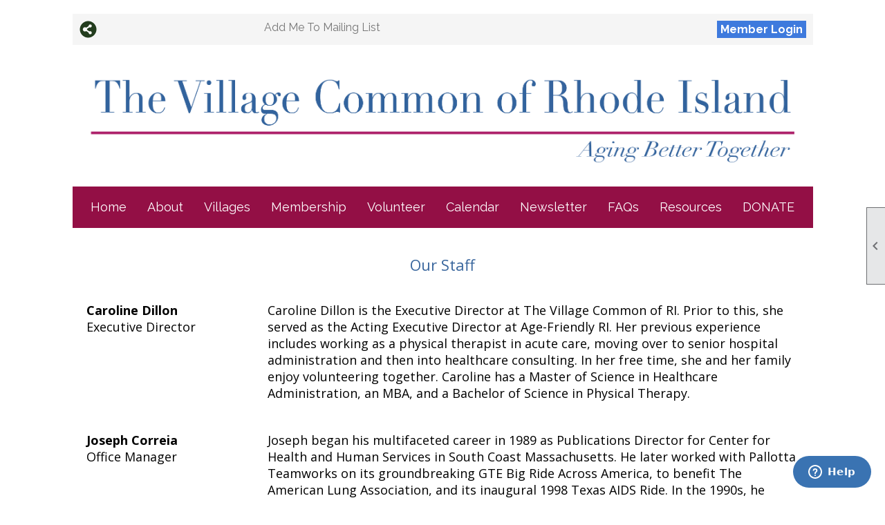

--- FILE ---
content_type: text/html; charset=utf-8
request_url: https://www.providencevillageri.org/content.aspx?page_id=22&club_id=908317&module_id=332367
body_size: 27042
content:
<!DOCTYPE html>


<html lang="en">
	<head id="page_head">   
		<title id="page_title">Our Staff and Board page - The Village Common of RI</title>
		
		
		
				<script>
					(function(i,s,o,g,r,a,m){i['GoogleAnalyticsObject']=r;i[r]=i[r]||function(){
					(i[r].q=i[r].q||[]).push(arguments)},i[r].l=1*new Date();a=s.createElement(o),
					m=s.getElementsByTagName(o)[0];a.async=1;a.src=g;m.parentNode.insertBefore(a,m)
					})(window,document,'script','https://www.google-analytics.com/analytics.js','ga');
					ga('create', 'UA-93752939-1', 'auto', { 'allowLinker': true });
					ga('require', 'linker');
					ga('set', 'dimension1', 'Our People');
					ga('set', 'dimension2', 'Custom Page');
					ga('set', 'dimension3', 'Our People');
					ga('send', 'pageview');
				</script>
			

		
			<script>
				var True = true;
				var False = false;
				var pageId = "22";
				var enableChangeWarning = False;
				var localChangesPending = False;
				var otherChangesPending = false;
				var userLoggedIn = False;
				var memberNumber = '';
				var memberId = '';
				var previewMode = False;
				var isMobileDevice = False;
				var isMobileDisplay = False;
				var isPostBack = False;
				var submitButtonName = "";
				var cancelButtonName = "";
				var focusControlId = '';
				var isApp = False;
				var app_platform = ""; 
				var hidePageTools = false;
				var isPopup = false;
				var isIE7 = false;
				var isIE8 = false;
				var renewLink = '';
				var paymentLink = '';
				var clubPrefix = "/";
				var pageToolsReferenceSelector = null;
				var isBotSession = True;
				function doCancel() {	}
			</script>  

			
			<link type="text/css" href="/css/smoothness/jquery-ui.min.css?v=20221017" rel="Stylesheet" />	
			<link rel="stylesheet" type="text/css" href="/css/common_ui.css?v=20251209" />
			<link rel="stylesheet" type="text/css" href="/css/widget.css?v=20250731" />
			<link rel="stylesheet" media="print" type="text/css" href="/css/printable.css?v=20221027" />
			
			<script src="/script/jquery.js?v=20221004"></script>

			<link rel='stylesheet' type='text/css' href='/clubs/908317/css/fonts.css?v=17' />
<link rel='stylesheet' type='text/css' href='/css/layout/99/layout.css?v=3' />
<link rel='stylesheet' type='text/css' href='/css/design/24/design.css?v=1' />
<link rel='stylesheet' type='text/css' href='/css/color/23/color.css?v=120523' />
<link rel='stylesheet' type='text/css' href='/clubs/908317/css/generated.css' />
<link rel='stylesheet' type='text/css' href='/clubs/908317/css/club.css?v=211' />
<link rel='stylesheet' type='text/css' href='/clubs/908317/css/custom.css?v=211' />
	
			<link rel="shortcut icon" href="favicon.ico?v=908317_1930633336" type="image/x-icon" /> 
			<meta id="google_meta_tag" name="Google-site-verification" content="JL8LpQcsumJTLCMwMd0OaFXDK2s_kyn11jJ2kykTvK0"></meta>
			<meta name="referrer" content="always" /> 
			<meta name="viewport" content="width=device-width, initial-scale=1" />
		

		
		
		

	</head>

	<body onhelp="return false;">
		<form method="post" action="./content.aspx?page_id=22&amp;club_id=908317&amp;module_id=332367" id="form">
<div class="aspNetHidden">
<input type="hidden" name="style_sheet_manager_TSSM" id="style_sheet_manager_TSSM" value="" />
<input type="hidden" name="script_manager_TSM" id="script_manager_TSM" value="" />
<input type="hidden" name="__EVENTTARGET" id="__EVENTTARGET" value="" />
<input type="hidden" name="__EVENTARGUMENT" id="__EVENTARGUMENT" value="" />
<input type="hidden" name="__VIEWSTATE" id="__VIEWSTATE" value="0XYrjpicDE6yYxggQXYsHcoLuXcYTlwyLGFeqZtBaGnAlw4Jb0fM8sn4RSUm/ePt1DbG2gWqLvjAHgGCbmPl5k1fslY=" />
</div>

<script type="text/javascript">
//<![CDATA[
var theForm = document.forms['form'];
if (!theForm) {
    theForm = document.form;
}
function __doPostBack(eventTarget, eventArgument) {
    if (!theForm.onsubmit || (theForm.onsubmit() != false)) {
        theForm.__EVENTTARGET.value = eventTarget;
        theForm.__EVENTARGUMENT.value = eventArgument;
        theForm.submit();
    }
}
//]]>
</script>


<script src="/WebResource.axd?d=pynGkmcFUV13He1Qd6_TZD_D2KgvBt7G12Vw1g4A0HNv5Br7URGTkjksE-TYATFOTvNuxQ2&amp;t=638343903423008439" type="text/javascript"></script>


<script src="/Telerik.Web.UI.WebResource.axd?_TSM_HiddenField_=script_manager_TSM&amp;compress=1&amp;_TSM_CombinedScripts_=%3b%3bSystem.Web.Extensions%2c+Version%3d4.0.0.0%2c+Culture%3dneutral%2c+PublicKeyToken%3d31bf3856ad364e35%3aen-US%3ae441b334-44bb-41f8-b8ef-43fec6e58811%3aea597d4b%3ab25378d2%3bTelerik.Web.UI%3aen-US%3a8b7d6a7a-6133-413b-b622-bbc1f3ee15e4%3a16e4e7cd%3a365331c3%3a24ee1bba" type="text/javascript"></script>
<div class="aspNetHidden">

	<input type="hidden" name="__VIEWSTATEGENERATOR" id="__VIEWSTATEGENERATOR" value="65E7F3AF" />
</div>

			<a href="#page_content" id="skip_nav" tabindex="1">Skip to main content</a>
			<a name="top"></a>
			
			
			
			
			

			

			
			

			
			
			<script type="text/javascript">
//<![CDATA[
Sys.WebForms.PageRequestManager._initialize('script_manager', 'form', [], [], [], 90, '');
//]]>
</script>

			<script>
				$telerik.$.ajaxPrefilter(function (s) { if (s.crossDomain) { s.contents.script = false; } });
			</script>

			<input name="changes_pending" type="hidden" id="changes_pending" />
			<script src="https://s3.us-east-1.amazonaws.com/ClubExpressWebFiles/script/jquery-ui.min.js?v=20221017" integrity="sha384-rxCb5hadGhKYsOzRIvOkQ0ggxhZ5fjRxGVY+gkYd5vCYHxwwA5XxrDAW5fAnz9h5" crossorigin="anonymous"></script>
			<script src="/script/widget.js?v=20240307"></script>
			<script src="/script/common.js?v=20260105"></script>

			<script src="/script/address_verification.js?v=20250328"></script>
			<style> @import url("/css/address_verification.css?v=20250328");</style>

			

			

			
<div id="sliding_page_tools">
	
	<style type="text/css">
		@import url("/css/page_tools.css?v=20200604");
	</style>
	<i class="material-icons slide-indicator">&#xE314;</i>
	<ul>
		<li><a class="print-link" title="Print" id="print_link" onclick="printPage(&#39;&#39;, &#39;&#39;, &#39;The Village Common of RI&#39;, &#39;villagecommonri.org&#39;); return false;" href="#"><i class='material-icons'></i>Print This Page</a></li>
		<li><a href="#" id="text_size" onclick="toggleTextSize(); return false;" title="Text Size" aria-label="Change Text Size" rel="nofollow" ><i class="material-icons">&#xE262;</i>Text Size</a></li>
		<li></li>
		<li ><a href="#top" id="go_to_top" title="Go To Top" aria-label="Got To Top of Page" rel="nofollow"><i class="material-icons">&#xE55D;</i>Scroll To Top</a></li>
		<li></li>
	</ul>

</div>



		
			
		
			<link rel="stylesheet" type="text/css" href="/script/galleria/themes/twelve/galleria.twelve.css" />	
			
			
			<script>
				$(document).ready(function () {
					if (focusControlId) {
						window.setTimeout(function () {
							var focusElement = document.getElementById(focusControlId);
							if (focusElement) {
								focusElement.focus();
							}
						}, 100);
					}
					
					var zenScript = document.createElement('script');
					zenScript.setAttribute('id', 'ze-snippet');
					zenScript.setAttribute('src', 'https://static.zdassets.com/ekr/snippet.js?key=e429ae43-bbec-4591-8dbb-e47eb91740bb');
					document.head.appendChild(zenScript);
					zenScript.onload = function () {
						zE('webWidget', 'setLocale', 'en-us');
						window.zESettings = {
							"webWidget": {
								"chat": {
									"suppress": true
								},
								"talk": {
									"suppress": true
								},
								"answerBot": {
									"suppress": true
								},
								"color": { "theme": "#3a73b2", "launcher": "#3a73b2", "launcherText": "#FFFFFF", "header": "#3a73b2" }
							}
						}
						zE('webWidget', 'helpCenter:setSuggestions', { search: '22' });
					}
				});

			</script>
			
			
		
			<input name="hidden_button_for_address_verification" id="hidden_button_for_address_verification" type="button" onclick="handleAddressVerificationAfterSubmit()" style="display:none" />
		
<script src="/script/layoutWidget.js?v=20220826" type="text/javascript"></script>
<script src="/script/layouts/99/layout.js?v=202200815" type="text/javascript"></script>

<div id="layout_wrapper">
	<section class="top-container"><div class="template-row four-column " id="four_column-1776099923"><div class="template-column quarter "><div class="cell-item inner-column"></div></div><div class="template-column quarter "><div class="cell-item inner-column"></div></div><div class="template-column quarter "><div class="cell-item inner-column"></div></div><div class="template-column quarter " style="font-family:'Open Sans',sans-serif;font-size:18px;text-align:right;padding:10px;margin-top:0px;margin-bottom:0px;" data-bw="-1" data-lh="-1"><div class="cell-item inner-column"><div id="google_translate_element"></div>
<script type="text/javascript">
function googleTranslateElementInit() {
new google.translate.TranslateElement({pageLanguage: 'en'},
'google_translate_element');
}
</script>
<script type="text/javascript" src="//translate.google.com/translate_a/element.js?
cb=googleTranslateElementInit"></script></div></div><div class="clear"></div></div><div class="template-row twentyfive-fifty " id="twentyfive_fifty-1964167386" style="background-color:#f5f5f5;font-family:'Lato', sans-serif;font-size:14px;text-align:right;margin-top:0px;margin-bottom:10px;" data-bg="#f5f5f5" data-bw="-1" data-lh="-1"><div class="template-column quarter " style="font-family:'Lato', sans-serif;font-size:14px;text-align:left;padding:10px;margin-top:0px;margin-bottom:0px;" data-bw="-1" data-lh="-1"><div class="cell-item inner-column"><div id='s|0' class='layout-widget social-widget'><div class='layout-social-panel standard'><div class='layout-share-hover-button'><div class='layout-share-button-container' title='Click here for more sharing options'></div><div class='layout-vistoggle'><div class='layout-share-pop-out'><div class='social-title'>Share This Page</div><div class='social-close' title='Close Share Panel'></div><div class='social-objects-container'><div class='clear'></div><div class='a2a_kit a2a_kit_size_32 a2a_vertical_style' data-a2a-url=''><a class='a2a_button_facebook'></a><a class='a2a_button_linkedin'></a><a class='a2a_button_twitter'></a><a class='a2a_dd' href='https://www.addtoany.com/share'></a><div class='share-inst-container'><div class='share-inst'>Share this page on Facebook</div><div class='share-inst'>Share this page on Linkedin</div><div class='share-inst'>Share this page on X/Twitter</div></div></div><div class='clear'></div></div></div></div></div><script async="" src='https://static.addtoany.com/menu/page.js'></script><script type='text/javascript'>$(document).ready(function() { animateLayoutSocial(); });</script></div></div><div class='clear'></div></div></div><div class="template-column quarter " style="font-family:'Lato', sans-serif;font-size:14px;text-align:left;padding:10px;margin-top:0px;margin-bottom:0px;" data-bw="-1" data-lh="-1"><div class="cell-item inner-column"><div id='a|1|0|-1|Add%20Me%20To%20Mailing%20List|%27Raleway%27%2C%20sans-serif|16px|777777|-1' class='layout-widget addme-widget'><a href="/content.aspx?page_id=230&club_id=908317" class="add-me-link " style="font-family:'Raleway', sans-serif;font-size:16px;color:#777777;">Add Me To Mailing List</a></div><div class='clear'></div></div></div><div class="template-column half "><div class="cell-item inner-column"><div id="u|1|" class="layout-widget user-panel" aria-label="User Panel"><style type="text/css">@import url(/css/user_panel.css?v=20250120);</style><script type="text/javascript" src="/script/user_panel.js?v=20250120"></script><div id="user_panel_widget"><a href="/content.aspx?page_id=31&club_id=908317&action=login&user=5" class="login-link ce-button">Member Login</a></div></div><div class="clear"></div></div></div><div class="clear"></div></div><div class="template-row full-width " id="full_width-508297456"><div class="template-column full "><div class='cell-item inner-column'><a class="he-home-link" href="/">
<img src="//images.clubexpress.com/908317/graphics/TVC-Site-Header-01-11-22_1231615949.png" alt="" style="width: 100%" border="0"></a></div></div><div class="clear"></div></div><div class="template-row full-width " id="full_width-1020446000"><div class="template-column full " style="background-color:#930f45;font-family:'Open Sans',sans-serif;font-size:18px;text-align:center;padding:10px;margin-top:0px;margin-bottom:0px;" data-bg="#930f45" data-bw="-1" data-lh="-1"><div class='cell-item inner-column'><div id="m|35|" class="layout-widget menu-widget" title="Menu"><a class="menutoggle" rel="nofollow"><span class="material-icons" title="Click here to show/hide the menu">menu</span></a><ul class='site-menu'><li> <span><a href="/content.aspx?page_id=0&club_id=908317">Home</a></span></li><li class='sub-parent' role='button' tabindex='0'><span><span>About </span></span><ul class='sub-menu'><li> <span><a href="/content.aspx?page_id=22&club_id=908317&module_id=331945">Our Mission and History</a></span></li><li aria-current='page' class='selected-menu-item'><span><a href="/content.aspx?page_id=22&club_id=908317&module_id=332367">Our People</a></span></li><li> <span><a href="/content.aspx?page_id=22&club_id=908317&module_id=332377">What We Do</a></span></li><li> <span><a href="/content.aspx?page_id=22&club_id=908317&module_id=332376">Partnerships</a></span></li><li> <span><a href="/content.aspx?page_id=22&club_id=908317&module_id=332385">Our Sponsors </a></span></li><li> <span><a href="/content.aspx?page_id=22&club_id=908317&module_id=519080">Governance & Management</a></span></li><li> <span><a href="/content.aspx?page_id=22&club_id=908317&module_id=515236">Village Voices Gallery</a></span></li><li> <span><a href='https://mailchi.mp/villagecommonri/2023-village-common-impact-report' target='_blank'>2023 Impact Report</a></span></li><li> <span><a href="/content.aspx?page_id=22&club_id=908317&module_id=719050">2024 Impact Report</a></span></li><li> <span><a href="/content.aspx?page_id=4&club_id=908317">Contact Us</a></span></li></ul></li><li class='sub-parent' role='button' tabindex='0'><span><span>Villages</span></span><ul class='sub-menu'><li> <span><a href="/content.aspx?page_id=22&club_id=908317&module_id=690517">Aquidneck Village </a></span></li><li> <span><a href="/content.aspx?page_id=22&club_id=908317&module_id=399407">Barrington Village</a></span></li><li> <span><a href="/content.aspx?page_id=22&club_id=908317&module_id=725281">Bristol-Warren Village</a></span></li><li> <span><a href="/content.aspx?page_id=22&club_id=908317&module_id=613127">Burrillville Village</a></span></li><li> <span><a href="/content.aspx?page_id=22&club_id=908317&module_id=675879">Circle of Pride</a></span></li><li> <span><a href="/content.aspx?page_id=22&club_id=908317&module_id=718574">Cumberland Village</a></span></li><li> <span><a href="/content.aspx?page_id=22&club_id=908317&module_id=383929">Developing Villages</a></span></li><li> <span><a href="/content.aspx?page_id=22&club_id=908317&module_id=762711">East Greenwich Village </a></span></li><li> <span><a href="/content.aspx?page_id=22&club_id=908317&module_id=415582">Edgewood Village</a></span></li><li> <span><a href="/content.aspx?page_id=22&club_id=908317&module_id=638529">Glocester Village</a></span></li><li> <span><a href="/content.aspx?page_id=22&club_id=908317&module_id=715198">Jamestown Village</a></span></li><li> <span><a href="/content.aspx?page_id=22&club_id=908317&module_id=396550">Providence Village</a></span></li><li> <span><a href="/content.aspx?page_id=22&club_id=908317&module_id=713402">Warwick Village </a></span></li><li> <span><a href="/content.aspx?page_id=22&club_id=908317&module_id=494918">Westerly Village</a></span></li><li> <span><a href="/content.aspx?page_id=22&club_id=908317&module_id=716445">Wood River Village</a></span></li></ul></li><li> <span><a href="/content.aspx?page_id=22&club_id=908317&module_id=332380">Membership</a></span></li><li class='sub-parent' role='button' tabindex='0'><span><span>Volunteer</span></span><ul class='sub-menu'><li> <span><a href="/content.aspx?page_id=22&club_id=908317&module_id=332384">About Volunteering</a></span></li><li> <span><a href="/content.aspx?page_id=22&club_id=908317&module_id=566136">Volunteer Application</a></span></li><li> <span><a href='https://villagecommonri.org/content.aspx?page_id=687&club_id=908317' target='_blank'>VSS Login</a></span></li></ul></li><li> <span><a href="/content.aspx?page_id=4001&club_id=908317">Calendar</a></span></li><li> <span><a href='https://us20.campaign-archive.com/home/?u=45c20e4dce33039851f15f763&id=dbb7964293' target='_blank'>Newsletter</a></span></li><li> <span><a href="/content.aspx?page_id=22&club_id=908317&module_id=390769">FAQs</a></span></li><li class='sub-parent' role='button' tabindex='0'><span><span>Resources</span></span><ul class='sub-menu'><li> <span><a href='https://villagecommonri.org//docs.ashx?id=1354632' target='_blank'>Resources for Older Adults</a></span></li><li> <span><a href='https://villagecommonri.org/docs.ashx?id=1165634' target='_blank'>Healthy Aging Manual</a></span></li><li> <span><a href='https://myoptions.ri.gov/' target='_blank'>MyOptionsRI</a></span></li><li> <span><a href='https://www.ripta.com/community/' target='_blank'>Transportation By Community</a></span></li><li> <span><a href='https://villagecommonri.org/docs.ashx?id=1181360' target='_blank'>Visual Impairment</a></span></li><li> <span><a href='https://www.rimeals.org/' target='_blank'>Meals on Wheels RI</a></span></li><li> <span><a href='https://villagecommonri.org/docs.ashx?id=1228667' target='_blank'>RI Livable Homes Modification </a></span></li><li> <span><a href='https://cdhh.ri.gov/' target='_blank'>Deaf & Hard of Hearing (CDHH)</a></span></li><li> <span><a href='https://www.cdc.gov/emotional-wellbeing/features/power-of-connection.htm' target='_blank'>Power of Connections</a></span></li><li> <span><a href='https://www.hhs.gov/sites/default/files/surgeon-general-social-connection-advisory.pdf' target='_blank'>Surgeon General (hhs.gov)</a></span></li><li> <span><a href='https://alliancebltc.org/ombudsman-program/overview/' target='_blank'>Ombudsman Program</a></span></li><li> <span><a href='https://www.medicarerights.org/about' target='_blank'>The Medicare Rights Center</a></span></li></ul></li><li> <span><a href="/content.aspx?page_id=22&club_id=908317&module_id=641121">DONATE</a></span></li></ul></div><div class="clear"></div></div></div><div class="clear"></div></div></section>
	<main  class="layout-container main-container">
		<!-- left content -->
		
		<div id="content_column" class="col center-col  watermark">
			<!-- page content -->
			<div id="ctl00_crumb_trail_container" class="crumb-trail-container"><a href="/content.aspx?page_id=0&club_id=908317">Home</a><span aria-current='page'>Our People</span></div>
			<div id="page_content"><div class="build-row full-width " id="full_width-13190333" seq="1" type="0"><div class="build-column full "><div class='cell-item inner-column' cell="1" widgettype="2"><style>
    @media only screen and (min-device-width: 320px) and (max-device-width: 568px)
    and (-webkit-device-pixel-ratio: 2) and (device-aspect-ratio: 40/71)
    {
    .quarter {
    float:none;
    width:100% !important;
    }
    .threequarter {
    float:none;
    width:100% !important;
    }
    }
</style>
<span class="_reSelectionEdge"></span>
<div class="resp-row">
<div class="column full">
<div class="inner-column" style="display: none"><img src="//images.clubexpress.com/908317/graphics/board-19_2031356631.jpg" border="0" alt=""><br>
</div>
</div>
<div class="clear"></div>
</div>
<h2>Our Staff</h2>
<p>&nbsp;</p>
<div class="resp-row">
<div class="column quarter">
<div class="inner-column">
<p><strong>Caroline Dillon</strong></p>
<p>Executive Director</p>
</div>
</div>
<div class="column threequarter">
<div class="inner-column">
<p>Caroline Dillon is the Executive Director at The
Village Common of RI. Prior to this, she served as the Acting Executive Director at
Age-Friendly RI. Her previous experience includes working as a physical therapist in
acute care, moving over to senior hospital administration and then into healthcare
consulting. In her free time, she and her family enjoy volunteering together. Caroline has
a Master of Science in Healthcare Administration, an MBA, and a Bachelor of Science
in Physical Therapy.
</p>
</div>
</div>
</div>
<div class="clear"></div>
<br>
<div class="resp-row">
<div class="column quarter">
<div class="inner-column">
<p><strong>Joseph Correia</strong></p>
<p>Office Manager</p>
</div>
</div>
<div class="column threequarter">
<div class="inner-column">
<p>Joseph began his multifaceted career in 1989 as Publications Director for Center for Health and Human Services in South Coast Massachusetts. He later worked with Pallotta Teamworks on its groundbreaking GTE Big Ride Across America, to benefit The American Lung Association, and its inaugural 1998 Texas AIDS Ride. In the 1990s, he joined Massachusetts Financial Services as a Production Manager in their publications department. By night, he was a tireless force in the development of independent music in Boston for 10 years, and dubbed “Boston’s Pop Impresario” by WBRU radio station.</p>
<p><a href="javascript:;" id="MSmylink29" onclick="MSTOGGLE29()">Read more</a></p>
<div id="MSmyDIV29">
<br>
<p>He has served as Director of Marketing and Communications for the New Bedford Symphony, Production Manager for the Cape Cod Chamber Music Festival, and Program Manager of “The Art of Chamber Music: Longy in the Berkshires.” Summer program for the Longy School of Music of Bard College.</p>
<br>
<p>Since 2007, has served as Publicist for The Monadnock Music Festival in New Hampshire, The North Shore Chamber Music Festival in Chicago, The Borromeo String Quartet, composer-pianist Lera Auerbach, and violinist Vadim Gluzman. He is the Director of Rhode Island Chamber Music Concerts and served as interim Director of What Cheer Flower Farm from 2020-21. Joseph holds a degree in Visual Design from The University of Massachusetts.</p>
<p><a href="javascript:;" onclick="MSTOGGLE29()">Read less</a></p>
</div>
</div>
</div>
<div class="clear"></div>
<br>
<div class="resp-row">
<div class="column quarter">
<div class="inner-column">
<p><strong>Gabriella Laurenzo</strong></p>
<p>Member and Volunteer Coordinator
</p>
</div>
</div>
<div class="column threequarter">
<div class="inner-column">
<p>I joined The Village Common of RI in September, 2022 as a student intern. I first found out about TVC through my advisor at Rhode Island College who previously worked with Caroline Gangji during her time there. I finished my undergraduate program for healthcare administration in December, 2022 and will be starting classes to earn my Master of Science in healthcare administration in January of 2023.</p>
<p><a href="javascript:;" id="MSmylink30" onclick="MSTOGGLE30()">Read more</a></p>
<div id="MSmyDIV30">
<br>
<p>Prior to this, I have worked as a food service representative for four years and a patient care assistant for two years, both at The Village at Waterman Lake. My tasks included coordinating daily direct meal care services to residents in the facility while ensuring every person receives and eats meals based on their diet plans. As a PCA, I assisted residents with activities of daily living while preserving patient dignity and minimizing discomfort.</p>
<br>
<p>I’m excited to be a part of The Village Common of RI and look forward to working with our volunteers!</p>
<p><a href="javascript:;" onclick="MSTOGGLE30()">Read less</a></p>
</div>
</div>
</div>
<div class="clear"></div>
<div class="resp-row">
<div class="column quarter">
<div class="inner-column">
<p><strong>Susan DeRita
</strong></p>
<p>Village Development Coordinator</p>
</div>
</div>
<div class="column threequarter">
<div class="inner-column">
<p>I have a great deal of experience working in the nonprofit sector and in her community in Providence. I currently serve as Chairwoman of the Providence External Review Authority and previously as Development Officer at St. Mary’s Home for Children for 16 years. As someone who works with community members, I value the benefits The Village Common provides as a lifeline to many who may need support to remain in their home and are able to continue to be vital community members. A lifelong resident of Providence, I live with my husband Michael, and we have three children and a grandson.
</p>
</div>
</div>
<div class="clear"></div>
<div class="clear"></div>
<h2>Our Board</h2>
<br>
<div class="resp-row">
<div class="column quarter">
<div class="inner-column">
<p><strong>Wendy Oliver&nbsp;<br>
</strong>Board President</p>
</div>
</div>
<div class="column threequarter">
<div class="inner-column">
<p>In 2015, I was part of the group of people who helped found the Providence Village. It was a busy time, and we had a lot of public meetings where we explained the village concept to all who attended. Many people were enthusiastic about this new endeavor. Now, I am amazed at how one Village has become four, with more in formation.</p>
<p><a href="javascript:;" id="MSmylink22" onclick="MSTOGGLE22()">Read more</a></p>
<div id="MSmyDIV22">
<br>
<p>I currently live in Oak Hill with my husband Cy O’Neil; we have a daughter, Shannon, who lives in Philadelphia, and a son, Lincoln, who lives in Oakland, California. Much of my career has been as a professor at Providence College, teaching dance and women’s &amp; gender studies. In addition to teaching, I direct and choreograph for our student dance company, and do research on dance and dance education, which has resulted in several publications including books and articles. My leadership experience includes serving for 18 years as the Chair of the Dept. of Theatre, Dance, and Film, and as Editor-in-Chief of the Journal of Dance Education for seven years until the end of 2020.
</p>
<br>
<p>Ever since our village began, I have served as the editor of its newsletter, which later became the Village Common Newsletter. I enjoy creating something each month that is useful and interesting for our members and volunteers, and am happy to have so many folks contributing to this collaborative effort.  I am also co-chairing the Diversity, Equity, and Inclusion Committee of the Village Common with Marcus Mitchell. I look forward to joining the Board and furthering the work of the Village Common.</p>
<p><a href="javascript:;" onclick="MSTOGGLE22()">Read less</a></p>
</div>
</div>
</div>
<div class="clear"></div>
</div>
<br>
<div class="resp-row">
<div class="column quarter">
<div class="inner-column">
<p><strong>Susan McCalmont</strong></p>
<p>Board Vice President</p>
</div>
</div>
<div class="column threequarter">
<div class="inner-column">
<p>I first heard about the Village Movement and the Providence Village at a brown bag lunch sponsored by the Life Long Learning Community.  Afterwards I happened to catch the eye of a friend, a Providence Village member, who suggested I get involved and immediately signed me up as driver.  That was 2015, and I’ve been a driver ever since.</p>
<p><a href="javascript:;" id="MSmylink8" onclick="MSTOGGLE8()">Read more</a></p>
<div id="MSmyDIV8">
<br>
<p>I also joined the effort in 2018 to develop a local village in Barrington.  I serve on the Barrington Village Steering Committee and on the Village Common Board as Barrington Village’s representative.</p>
<br>
<p>I've lived in Rhode Island for 50 years, most of that time in Barrington.  I'm retired now but worked over 30 years for the RI Supreme Court in charge of planning, an interesting role requiring a Master's Degree in Public Administration.</p>
<br>
<p>Since retirement I’ve had the opportunity to travel extensively, mostly for birdwatching.  I’ve also been active in the community as a volunteer Court Appointed Special Advocate in Family Court, as the treasurer of the Barrington Democratic Town Committee, as a participant in the Life Long Learning Community, as a driver for the Providence Village and as an organizer in creating a Barrington Village.</p>
<br>
<p>My husband and I have two daughters who live on the other side of the country, Oregon and New Mexico.  They are both in the health care field providing primary care to underserved populations.  We wish they were closer but are glad they chose great places to visit and are doing such important work.</p>
<p><a href="javascript:;" onclick="MSTOGGLE8()">Read less</a></p>
</div>
</div>
</div>
<div class="clear"></div>
<br>
<div class="resp-row">
<div class="column quarter">
<div class="inner-column">
<p><strong>Angelo McClain<br>
</strong>Board Treasurer</p>
&nbsp;</div>
</div>
<div class="column threequarter">
<div class="inner-column">
<p>
Dr. Angelo McClain served as CEO of the National Association of Social Works’ national office for 10 years, where he oversaw budgets as part of his job. A key accomplishment under his tenure was the successful implementation of an initiative to update NASW business practices, aligning its 55-chapter structure to strengthen its long-term financial viability. He also served for six years as Commissioner for the Massachusetts Department of Children and Families, appointed by Governor Deval Patrick, leading the department’s transformation to a more family-friendly, results-driven organization. He has received many career honors, including the NASW Social Work Pioneer in 2022.</p>
<p><a href="javascript:;" id="MSmylink21" onclick="MSTOGGLE21()">Read more</a></p>
<div id="MSmyDIV21">
<br>
<p>Dr. McClain holds a BS in Social Work from West Texas A&amp;M University, an MSW from the University of Texas, Arlington, and a PhD in Social Work from Boston College. He taught as adjunct faculty member in the Urban Leadership Program at Simmons College Graduate School of Social Work from 2008 -2013. He currently resides in Bristol.
</p>
<p><a href="javascript:;" onclick="MSTOGGLE21()">Read less</a></p>
</div>
</div>
</div>
<div class="clear"></div>
</div>
<div class="resp-row">
<div class="column quarter">
<div class="inner-column">
<p><strong>Susan H. Ogle&nbsp;<br>
</strong>Board Secretary</p>
</div>
</div>
<div class="column threequarter">
<div class="inner-column">
<p>Sue has an MS in Human Relations and Counseling and started her career in social work. She later worked at several banks in a training capacity which led to being an independent leadership &amp; management consultant.  She focused on team building, change management, &amp; presentation skills. Her corporate experience included working with many pharmaceuticals, financial institutions, insurance companies, Foxwoods, etc.</p>
<p><a href="javascript:;" id="MSmylink3" onclick="MSTOGGLE3()">Read more</a></p>
<div id="MSmyDIV3">
<br>
<p>From 2002-2016 Sue was a volunteer consultant for Empower Success Corps of New England (ESC) on organizational development, strategic planning, retreat design, and facilitating projects. Sue learned about Westerly Village (WV) forming as Board President of Westerly Library &amp; Wilcox Park. Westerly Village was launched in 2021. She was on the Steering Committee and has been a Volunteer Co-Lead, Community Liaison (introducing WV to local non-profits), Ambassador, a Friend, &amp; a rotating Chair.
</p>
<br>
<p>In 2022 she was elected Secretary of The Village Common RI Board. She serves on the Board Development Committee responsible for identifying candidates for Board membership. Her Westerly Village commitments continue simultaneously.
</p>
<p><a href="javascript:;" onclick="MSTOGGLE3()">Read less</a></p>
</div>
</div>
</div>
<div class="clear"></div>
</div>
<br>
<div class="resp-row">
<div class="column quarter">
<div class="inner-column">
<p><strong>Mercedes "Betty" Bernal&nbsp;<br>
</strong>Board Member</p>
</div>
</div>
<div class="column threequarter">
<div class="inner-column">
<p class="Body">Betty is a Providence resident, community leader, advocate for public health, political activist and promoter of Andean arts and culture. She was born in Chiclayo, Peru and immigrated to the United States 32 years ago seeking a better opportunity for her family. Betty worked with the Center for Hispanic Policy and Advocacy- CHisPA - leading their Community Leadership Development Initiative that trains and engages emerging Latino leaders in RI.</p>
<p><a href="javascript:;" id="MSmylink5" onclick="MSTOGGLE5()">Read more</a></p>
<div id="MSmyDIV5">
<br>
<p class="Body">She was one of the founders of the RI Latino Political Action Committee which stressed the importance of civic involvement and engaging in the political process.
She has worked for the American Cancer Society as Regional Executive and founded the Latino Cancer Control Task Force and serves as its Vice Chair. Betty has also worked for the Gloria Gemma Foundation establishing partnerships with healthcare entities and other organizations to bring awareness of health issues to the public and increase the participation in cancer screenings. Betty currently works with the RI Builders Association, outreaching, and educating minorities to become the workforce for the construction industry as well as providing needed assistance to Latino and other minorities contractors. She serves as Commissioner for the Providence Board of Canvassers and Vice Chair of Centro Cultural Andino.</p>
<p><a href="javascript:;" onclick="MSTOGGLE5()">Read less</a></p>
</div>
</div>
</div>
<div class="clear"></div>
</div>
<br>
<div class="resp-row">
<div class="column quarter">
<div class="inner-column">
<p><strong>Scott Gowrie&nbsp;<br>
</strong>Board Member</p>
&nbsp;</div>
</div>
<div class="column threequarter">
<div class="inner-column">
<p>
Scott Gowrie is a strategic and values-driven Corporate Social Responsibility leader with deep expertise in disability inclusion, LGBTQ+ advocacy, and employee engagement. He currently works for Blue Cross Blue Shield of RI (BCBSRI), and has directed their Safe Zone Leadership program, certifying over 110 healthcare practices and organizations across RI to promote affirming care for LGBTQ+ individuals. He also directed Project SEARCH Disability Employment Program, as well as its Mentoring Program. Scott was Co-chair of BCBSRI’s Disability Inclusion Network for 3+ years, a group dedicated to promoting accessibility and inclusion.
</p>
<p><a href="javascript:;" id="MSmylink34" onclick="MSTOGGLE34()">Read more</a></p>
<div id="MSmyDIV34">
<br>
<p>Scott served on the Board of Youth Pride from 2022-2025.  He got involved with TVCRI when he served as a consultant for the Circle of Pride and orchestrated a team of volunteers at BCBSRI to review member and volunteer handbooks for inclusive language. He has promoted the Circle of Pride through BCBS Safe Zone Program. Scott currently resides on the East Side of Providence.
</p>
<p><a href="javascript:;" onclick="MSTOGGLE34()">Read less</a></p>
</div>
</div>
</div>
<div class="clear"></div>
</div>
<br>
<div class="resp-row">
<div class="column quarter">
<div class="inner-column">
<p><strong>Steven J. Horowitz</strong></p>
<p>Board Member&nbsp;</p>
</div>
</div>
<div class="column threequarter">
<div class="inner-column">
<p>Steven J. Horowitz is the Retired President and Chief Executive Officer of the Saint Elizabeth Community. Saint Elizabeth Community is a non-profit, non-sectarian, charitable organization that provides a full spectrum of quality care to older adults and people with physical disabilities.  Services include apartments for independent seniors, adult day services, affordable assisted living, Greenhouse Home, skilled nursing and rehab, and skilled and nonskilled home care. Horowitz was responsible for the starting of Saint Elizabeth Haven, a shelter for abused elders. It was the 4th such program in the country. Services and Supports at Home (SASH) provides services for elders in housing was another program developed.
</p>
<p><a href="javascript:;" id="MSmylink26" onclick="MSTOGGLE26()">Read more</a></p>
<div id="MSmyDIV26">
<br>
<p>Horowitz assumed his current role in 1998, having been promoted from executive director of the Saint Elizabeth Community.  He originally joined the organization in 1985 as an administrator.  Prior to joining the Saint Elizabeth Community, he was the assistant director of the Jewish Home for the Aged of Rhode Island.</p>
<br>
<p>Throughout his career, Horowitz has dedicated himself to improving the quality of life for all aging Americans. Horowitz held various officer positions and was chair of the LeadingAge RI.  He served as delegate to the LeadingAge National for three separate terms and he was on Board of Directors for the national office.  Horowitz currently is on the Board of the Boys &amp; Girls Club of Warwick. Horowitz has volunteered as a member of the board of directors and was an original founder and Board Chair of CareLink, a management services organization working with different nonprofits serving seniors.</p>
<br>
<p>A graduate of the State University of New York in Stony Brook with a degree in economics, Horowitz also obtained his master’s degree in business administration from Long Island University where he concentrated his studies in healthcare administration. In 2011, he completed a course in in Post Graduate Studies at Harvard University- John F. Kennedy School of Government in Governance as Leadership. Horowitz is a graduate of Leadership Rhode Island.</p>
<br>
<p>Steve has had an interest in the Village Movement ever since he visited Beacon Hill over ten years ago. .He thinks the time is right for this movement as it is seen by the success of the Village Movement in RI.</p>
<br>
<p>A native New Yorker, Steve lives in Warwick with his wife, Grace and he is an avid sports fan and enjoys reading mysteries.</p>
<p><a href="javascript:;" onclick="MSTOGGLE26()">Read less</a></p>
</div>
</div>
</div>
<div class="clear"></div>
<br>
<div class="resp-row">
<div class="column quarter">
<div class="inner-column">
<p><strong>Terri Hughes</strong></p>
<p>Board Member&nbsp;</p>
</div>
</div>
<div class="column threequarter">
<div class="inner-column">
<p>Terri and her husband moved to Bristol, RI, from Westford, MA, in June of 2020. Their older daughter lives with her husband in Manhattan and their younger daughter lives in Watertown, MA. Over her 39-year career in healthcare information technology, her responsibilities have included client and account management, optimization of hospital information systems, and IT project management; she has held the positions of Vice President, Partner, and CIO at various health systems and consulting firms. She is currently on the Board of Directors of Acmeware, Inc.
</p>
<p><a href="javascript:;" id="MSmylink25" onclick="MSTOGGLE25()">Read more</a></p>
<div id="MSmyDIV25">
<br>
<p>She is proud to be a founder, volunteer, and member of the Bristol-Warren Village. Their Steering Committee is comprised of a dedicated group of volunteers, each of whom brings a unique set of experiences and perspectives that benefits their village. Her role on the Steering Committee focuses on village organization, operations, and administration. Bristol-Warren Village is fortunate to have the support of TVCRI, other villages, and our community partners.
</p>
<p><a href="javascript:;" onclick="MSTOGGLE25()">Read less</a></p>
</div>
</div>
</div>
<div class="clear"></div>
<br>
<div class="resp-row">
<div class="column quarter">
<div class="inner-column">
<p><strong>Maureen Maigret</strong></p>
<p>Board Member</p>
</div>
</div>
<div class="column threequarter">
<div class="inner-column">
<p>As a strong promoter of efforts to help older adults live in their communities of choice I was delighted when I heard about Boston’s Beacon Hill Village.  I hoped a similar program would be started in RI and followed the start and progress of The Providence Village with great interest.</p>
<p><a href="javascript:;" id="MSmylink18" onclick="MSTOGGLE18()">Read more</a></p>
<div id="MSmyDIV18">
<br>
<p>In 2017, Patrick Mattingly and I served on a conference panel, for THE THIRD AGE: The Role of Faith-based Communities in Elder Care.  Patrick talked about the Providence Village and I shared findings from the Report of the Aging in Community Subcommittee of the Long-Term Care Coordinating Council which I Chair. Subsequently, I met with Patrick and Suzanne Francis to hear about the exciting plans to create The Village Common and was thrilled when the state grant to help implement it was awarded. I am impressed with the success of the Providence Village and fully support efforts to bring the "village" model to other communities through The Village Common. As the state population grows older, this mission to help older adults to live safe and healthy at home is more important than ever. I look forward to working with Board members and JoEllen Mistarz your able Executive Director to promote, enhance and sustain this work.</p>
<br>
<p>
My professional work began in the healthcare sector working for 20 years as a Registered Nurse. The Women’s Movement of the 1970’s inspired me to run for office which began my second career working in public policy. Elected for five-terms to the Rhode Island House of Representatives from Warwick, I was the first woman appointed to the position of Deputy Speaker and successfully sponsored numerous legislative measures to improve health and human services, to foster women’s equality and to make government more transparent. I worked for a number of state officials in the administrative and policy areas and was Director of the Department of Elderly Affairs. Since retiring from state service in 2006, I work as a consultant on aging and long-term care policy and have authored several reports on the state’s older population. Currently, I Co-Chair the Long-Term Care Coordinating Council. My volunteer work includes co-leading the Office of Healthy Aging’s digiAGE Collaborative and providing policy consultation to the Senior Agenda Coalition. In addition to my RN diploma, my education background includes a BS degree from RI College and an MPA degree from URI.
</p>
<p><a href="javascript:;" onclick="MSTOGGLE18()">Read less</a></p>
</div>
</div>
</div>
<div class="clear"></div>
<br>
<div class="resp-row">
<div class="column quarter">
<div class="inner-column">
<p><strong>Hugh Minor</strong></p>
<p>Board Member&nbsp;</p>
</div>
</div>
<div class="column threequarter">
<div class="inner-column">
<p>Hugh Minor currently serves as the Director of Marketing &amp; Communications at Saint Elizabeth Community, a nonprofit provider of eldercare programs and services. He loves being part of a dynamic organization which delivers critical services to the community by providing quality care to aging friends and neighbors. </p>
<p><a href="javascript:;" id="MSmylink35" onclick="MSTOGGLE35()">Read more</a></p>
<div id="MSmyDIV35">
<br>
<p>Joining the Board of The Village Common is an extension of this work to make sure older adults have access to the resources they need. Hugh is particularly invested in the Circle of Pride as an aging gay man himself who is concerned about care delivery to elder members of the LGBTQIA community.</p>
<br>
<p>He brings with him more than 30 years of experience in the nonprofit sector, previously working as Director of Communications for the Rhode Island Community Food Bank. During his career, he served in similar roles with the YMCA of Greater Providence and Plan USA, the international children’s charity. </p>
<br>
<p>A lifelong Rhode Islander, Hugh lives in Cranston with his dog Zee in a 100+ year old home that requires a lot of special attention. Previously, Hugh has sat on the Boards of the Economic Progress Institute, Inspiring Minds and Youth Pride, Inc.
</p>
<br>
<p>In 2021, Hugh graduated from Leadership Rhode Island as a member of the RHO II class. He has since been certified as a CliftonStrengths coach and is committed to using this tool to encourage others to maximize their potential.
</p>
<p>As a freelance writer, Hugh contributes regularly to local publications including Hey Rhody and Providence Business News. When he's not writing, he's reading, and when he's not reading, he's probably wishing he was reading. Check out his writing here: https://muckrack.com/hugh-minor-1.
</p>
<p><a href="javascript:;" onclick="MSTOGGLE35()">Read less</a></p>
</div>
</div>
</div>
<div class="clear"></div>
<br>
<div class="resp-row">
<div class="column quarter">
<div class="inner-column">
<p><strong>Marcus Mitchell&nbsp;<br>
</strong>Board Member</p>
&nbsp;</div>
</div>
<div class="column threequarter">
<div class="inner-column">
<p>Marcus Mitchell is the founder of a strategic solutions company with focus areas in crisis management, small business start-ups, continuity of operations and conflict resolution.  He was appointed as RI AARP State President in 2022, serves on the Miriam Hospital Board of Trustees, and on the board of directors of Grow Smart RI, the Village Common, and the RI Environmental Educators Association.  He is a Commissioner on the RI Commission for Human Rights and a member of the RI Statewide Planning Council.</p>
<p><a href="javascript:;" id="MSmylink23" onclick="MSTOGGLE23()">Read more</a></p>
<div id="MSmyDIV23">
<br>
<p>Marcus was the founding president of the Providence Community Library, the founding president of the National Urban League Young Professionals, which has dozens of chapters and thousands of members across the country, and president of Fellowship Farm, an historic international human relations training facility.<br>
<br>
Marcus is co-author of more than 15 scientific publications during a twenty-year career as a cardiovascular sciences researcher; an editor of the book, “Biotechnology: Business, Regulation &amp; Law”; and a staunch community advocate locally and nationally.<br>
<br>
The Providence Village and now The Village Common, has been important to me since its early days.  As a resident of Providence with a long-standing interest in the welfare of our community, I was eager to learn more about what this community of mutual support could do for older adults.  Phil West invited me to join the Advisory Council several years ago and I’m pleased to be invited to join TVC’s Board this year.  Recently, I agreed to co-chair the Diversity, Equity and Inclusion Committee of the Board with Wendy Oliver.
</p>
<p><a href="javascript:;" onclick="MSTOGGLE23()">Read less</a></p>
</div>
</div>
</div>
<div class="clear"></div>
</div>
<br>
<div class="resp-row">
<div class="column quarter">
<div class="inner-column">
<p><strong>Michael Moore<br>
</strong>Board Member</p>
&nbsp;</div>
</div>
<div class="column threequarter">
<div class="inner-column">
<p>I became involved in the village concept through my wife who, after a lifelong career in non-profit organizations and a degree in Gerontology, founded the Edgewood Village. I am on the steering committee for that village and have served on the board of The Village Common of Rhode Island since early 2021.</p>
<p><a href="javascript:;" id="MSmylink24" onclick="MSTOGGLE24()">Read more</a></p>
<div id="MSmyDIV24">
<br>
<p>After graduating from the University of Louisville in 1971 (BA Humanities) and Indiana University at Bloomington in 1975 (MFA Photography and Printmaking) and realizing that my teaching career was not unfolding as I had hoped, I moved to Rhode Island to begin a marketing career.<br>
<br>
Starting in the advertising business with Creamer Inc.in consumer products, I was eventually brought back to RI to work for PotterHazlehurst on the AT Cross business eventually becoming responsible for Account Service and Business Development.<br>
<br>
After 14 years in advertising, I jumped to the client side with DAVOL to continue my marketing career in product management in the medical device space. Continuing with CIRCON in Santa Barbara, CA and then Candela in Wayland, MA where I finished my career as VP International Marketing. I retired in 2011.<br>
<br>
I have always had a love for precision in communications, earning the moniker “Captain Syntax” and several less polite variations thereof. I have a modicum of graphic expertise stemming from my time in graduate school and from managing the creative function during my marketing career.
<br>
<br>
My non-profit board experience has been with the Montessori School of East Providence, which was a working board and RIVERZEDGE ARTS which was an advisory board primarily. I have volunteered for AMOS HOUSE and for SENIOR AGENDA RI.
</p>
<p><a href="javascript:;" onclick="MSTOGGLE24()">Read less</a></p>
</div>
</div>
</div>
<div class="clear"></div>
</div>
<br>
<div class="resp-row">
<div class="column quarter">
<div class="inner-column">
<p><strong>Elizabeth O'Dea</strong></p>
<p>Board Member&nbsp;</p>
</div>
</div>
<div class="column threequarter">
<div class="inner-column">
<p>Elizabeth O’Dea is currently serving as Director of Community Engagement at Horizon Healthcare Partners (HHP) Behavioral Health Link (BH Link).  The entire span of her work career has been dedicated to being an advocate for marginalized, underserved populations. Serving for 10 years as Director of the Poverello Center, a Food and Wellness Center located in Providence, Elizabeth supervised all operations and aspects of this program. Over her directorship, the program expanded and increased dramatically in scope and services rendered. She performed needs assessment, case management as well as assisting program participants with dental, medical and housing assistance. </p>
<p><a href="javascript:;" id="MSmylink27" onclick="MSTOGGLE27()">Read more</a></p>
<div id="MSmyDIV27">
<br>
<p>She also managed a staff of thirty plus employees and volunteers as well as marketing the program for numerous, successful fundraising events. Prior to HHP, her most recent position was with the Rhode Island Community Food Bank (RICFB) for 8 ½ years. Her facilitation of community meetings, workshops, trainings and activities was integral to her work as liaison between the RICFB and all member agencies.  In addition to her role as Director of Community Engagement at the Horizon Healthcare Partners/Behavioral Health Link (the partner agencies are: CODAC, Newport Mental Health, Child &amp; Family, Community Care Alliance, THRIVE Behavioral Health, Galilee Mission, Family Services), she continues in her position as liaison to the RI Office of Healthy Aging.  She works closely with the RI Adult Protective Services and has recently accepted the position of vice-chairperson of the RI Elder Justice Coalition. She brings a wealth of experience and passion to her work with the older population in Rhode Island, which factors in greatly with the vision and mission of The Village Common Rhode Island.</p>
<p><a href="javascript:;" onclick="MSTOGGLE27()">Read less</a></p>
</div>
</div>
</div>
<div class="clear"></div>
<br>
<div class="resp-row" style="display:none">
<div class="column quarter">
<div class="inner-column">
<p><strong>Territa Percelay</strong></p>
<p>Board Member&nbsp;</p>
</div>
</div>
<div class="column threequarter">
<div class="inner-column">
<p>I first heard about the Village Movement at an introductory meeting held at a local library three years ago. I was drawn in by the concept of mutual support for seniors who want to remain at home in their neighborhood as they grow older. I was elected to the Board in 2018.</p>
<p><a href="javascript:;" id="MSmylink16" onclick="MSTOGGLE16()">Read more</a></p>
<div id="MSmyDIV16">
<br>
<p>As a volunteer, I reached out to local stores and restaurants to obtain discounts for Village members and volunteers. I have been involved with the Fund-Raising Committee and the Social Events Committee.</p>
<p>I worked at advertising agencies in New York City helping to plan and execute campaigns for national brands. I created specialized promotional premium products. My current business interest is Finysh Line, an e-commerce company which offers a line of inspirational and motivational jewelry.</p>
<p><a href="javascript:;" onclick="MSTOGGLE16()">Read less</a></p>
</div>
</div>
</div>
</div>
<div class="clear"></div>
<br>
<div class="resp-row" style="">
<div class="column quarter">
<div class="inner-column">
<p><strong>Bonnie Ryvicker</strong></p>
<p>Board Member&nbsp;</p>
</div>
</div>
<div class="column threequarter">
<div class="inner-column">
<p>Bonnie was a teacher in the NY City Schools and Freeport, New York. She was co-creator of a non-profit outreach program for elderly residents in nursing homes and assisted living facilities throughout Rhode Island. She worked in marketing and outreach for Family Services of Fall River Adult Care Program and the Community VNA of Attleboro.</p>
<p><a href="javascript:;" id="MSmylink33" onclick="MSTOGGLE33()">Read more</a></p>
<div id="MSmyDIV33">
<br>
<p>She holds a MS in Education &amp; Sociology and a BS in Early Childhood Education and has participated in many courses on topics dealing with the aging process. She has been an active volunteer, serving on the Boards of Jewish Family Services and Jewish Collaborative Services. She has been active with The Village Common of RI for many years, is a member of the Fund Development, DEI and Health and Wellness Committees and the Providence Village Steering Committee. She is “famous” for initiating the Providence walking group, which has been meeting now for many years and has been an inspiration for other village walking groups. The Village is an important part of her life and she is delighted to be involved with such a forward-thinking organization.</p>
<p><a href="javascript:;" onclick="MSTOGGLE33()">Read less</a></p>
</div>
</div>
</div>
</div>
<div class="clear"></div>
<br>
<div class="resp-row">
<div class="column quarter">
<div class="inner-column">
<p><strong>Thomas Tatro&nbsp;<br>
</strong>Board Member</p>
</div>
</div>
<div class="column threequarter">
<div class="inner-column">
<p>Tom is a lifelong resident of Burrillville. He has degrees from Bryant University (BSBS/MBA) and has had a multi-faceted professional career working in finance, human services, and education. He has served as adjunct faculty at Bryant University and currently is an entrepreneur and involved with several small businesses.</p>
<p><a href="javascript:;" id="MSmylink2" onclick="MSTOGGLE2()">Read more</a></p>
<div id="MSmyDIV2">
<br>
<p>He is a long-time volunteer and advocate for the care of the elderly that started in his high school days when he volunteered at what is now the Jeanne Jugan Residence, a senior living community in Pawtucket, Rhode Island.</p>
<p>He has also volunteered at Saint Antoine nursing home in North Smithfield. Tom helped organize volunteer transportation for Burrillville town older adults during the Covid pandemic. He worked to develop the Burrillville Village and is a member of its Steering Committee.</p>
<p><a href="javascript:;" onclick="MSTOGGLE2()">Read less</a></p>
</div>
</div>
</div>
<div class="clear"></div>
</div>
<br>
<div class="resp-row">
<div class="column quarter">
<div class="inner-column">
<p><strong>Christine West&nbsp;<br>
</strong>Board Member</p>
</div>
</div>
<div class="column threequarter">
<div class="inner-column">
<p>Christine West is the Health Equity Director at UnitedHealthcare Community &amp; State Plan of Rhode Island, where she leads initiatives to improve access, reduce disparities, and strengthen partnerships that promote equitable health outcomes. She develops and implements strategies that align organizational goals with the needs of local communities and collaborates with leaders across sectors to drive meaningful, lasting change.
</p>
<p><a href="javascript:;" id="MSmylink36" onclick="MSTOGGLE36()">Read more</a></p>
<div id="MSmyDIV36">
<br>
<p>Christine holds degrees from New York University, San Diego State University, and St. Catherine University, and is currently pursuing a doctorate in Organizational Change and Leadership at the University of Southern California. A lifelong Rhode Islander, she lives in Westerly with her husband, Tim.</p>
<br>
<p>She serves on The Village Common of Rhode Island’s Board and its Advocacy and Education Committee, supporting efforts that help older adults age in place with dignity and connection. Her work reflects a deep commitment to advancing health equity and community well-being.
</p>
<br>
<p>Prior to joining UHC, Christine has worked in a variety of roles advocating for health, educational, and communication equity for individuals across the lifespan. Rooted in her own experiences navigating multiple identities, her journey embodies a personal commitment to dismantling barriers and championing inclusive practices for all.
</p>
<p><a href="javascript:;" onclick="MSTOGGLE36()">Read less</a></p>
</div>
</div>
</div>
<div class="clear"></div>
</div>
<div class="resp-row" style="display:none">
<div class="column quarter">
<div class="inner-column">
<p><strong>H. Philip West Jr.</strong></p>
<p>Board Member</p>
</div>
</div>
<div class="column threequarter">
<div class="inner-column">
<p>A friend suggested that my wife, Anne Grant, and I attend an information session about the Village Movement, and we knew immediately that this was for us. I was elected to the founding Board of the Providence Village in 2015.</p>
<p><a href="javascript:;" id="MSmylink15" onclick="MSTOGGLE15()">Read more</a></p>
<div id="MSmyDIV15">
<br>
<p>I’ve enjoyed driving people, working on the newsletter, and serving as an ambassador. I helped establish the Advisory Council, and in 2018, Anne and I gathered the neighborhood circle pilot for the Oakhill-Woodlawn area of Pawtucket.</p>
<p>A graduate of Hamilton College and Union Theological Seminary, I did further research at Cambridge University. After two decades as an activist pastor in New York City and Connecticut, I followed my wife to Providence in 1988 and found work as state director for Common Cause. After 340 years of unchecked legislative supremacy, Rhode Island had become notorious for corruption. But an era of reform had already begun. I was in position to help enact many laws and six constitutional amendments that created the nation’s strongest Ethics Commission, restructured state government, and established separation of powers. In retirement, I taught Ethics to graduate students at the University of Rhode Island and wrote <i>SECRETS &amp; SCANDALS: Reforming Rhode Island, 1986-2006</i>.</p>
<p><a href="javascript:;" onclick="MSTOGGLE15()">Read less</a></p>
</div>
</div>
</div>
<div class="clear"></div>
</div>
<br>
</div>
</div>
<div class="clear"></div>
<div class="resp-row">
<div class="column full">
<div class="inner-column" style="text-align: center;">
<h2>Our Advisory Council</h2>
<div class="resp-row">
<div class="column third">
<div class="inner-column">
<p style="text-align: left;">Betty Bernal<br>
Alison Croke<br>
Kevin Hackman</p>
<p style="text-align: left;">
<span style="text-align: center;">Beverly Ledbetter<br>
</span></p>
</div>
</div>
<div class="column third">
<div class="inner-column">
<p style="text-align: left;">
<span style="text-align: center;">Marcus Mitchell</span><br>
Paula Parker</p>
<p style="text-align: left;">Herbert Rakatansky</p>
<p style="text-align: left;">Janie Seguí Rodríguez<br>
</p>
</div>
</div>
<div class="column third">
<div class="inner-column">
<p style="text-align: left;">Corrine Carlisle Russo<br>
Barbara Sokoloff</p>
<p style="text-align: left;">Bill Twaddell<br>
<span style="text-align: center;"></span></p>
</div>
</div>
</div>
<style>
    .header-hero {
    display:none;
    }
    #MSmyDIV1, #MSmyDIV2, #MSmyDIV3, #MSmyDIV4, #MSmyDIV5, #MSmyDIV6, #MSmyDIV7, #MSmyDIV8, #MSmyDIV9, #MSmyDIV10, #MSmyDIV11, #MSmyDIV12, #MSmyDIV14, #MSmyDIV15, #MSmyDIV16, #MSmyDIV17, #MSmyDIV18, #MSmyDIV19, #MSmyDIV20, #MSmyDIV21, #MSmyDIV22, #MSmyDIV23, #MSmyDIV24, #MSmyDIV25, #MSmyDIV26, #MSmyDIV27, #MSmyDIV28, #MSmyDIV29, #MSmyDIV30, #MSmyDIV31, #MSmyDIV32, #MSmyDIV33, #MSmyDIV34, #MSmyDIV35, #MSmyDIV36  {
    display: none;
</style>
<script>
function MSTOGGLE1() {
    var x = document.getElementById("MSmyDIV1");
    if (x.style.display === "block") {
        x.style.display = "none";
    } else {
        x.style.display = "block";
    }
	var x = document.getElementById("MSmylink1");
    if (x.style.display === "none") {
        x.style.display = "block";
    } else {
        x.style.display = "none";
    }
}
function MSTOGGLE2() {
    var x = document.getElementById("MSmyDIV2");
    if (x.style.display === "block") {
        x.style.display = "none";
    } else {
        x.style.display = "block";
    }
	var x = document.getElementById("MSmylink2");
    if (x.style.display === "none") {
        x.style.display = "block";
    } else {
        x.style.display = "none";
    }
}
	function MSTOGGLE3() {
    var x = document.getElementById("MSmyDIV3");
    if (x.style.display === "block") {
        x.style.display = "none";
    } else {
        x.style.display = "block";
    }
	var x = document.getElementById("MSmylink3");
    if (x.style.display === "none") {
        x.style.display = "block";
    } else {
        x.style.display = "none";
    }
}
		function MSTOGGLE4() {
    var x = document.getElementById("MSmyDIV4");
    if (x.style.display === "block") {
        x.style.display = "none";
    } else {
        x.style.display = "block";
    }
	var x = document.getElementById("MSmylink4");
    if (x.style.display === "none") {
        x.style.display = "block";
    } else {
        x.style.display = "none";
    }
}
	function MSTOGGLE5() {
    var x = document.getElementById("MSmyDIV5");
    if (x.style.display === "block") {
        x.style.display = "none";
    } else {
        x.style.display = "block";
    }
	var x = document.getElementById("MSmylink5");
    if (x.style.display === "none") {
        x.style.display = "block";
    } else {
        x.style.display = "none";
    }}
			function MSTOGGLE6() {
    var x = document.getElementById("MSmyDIV6");
    if (x.style.display === "block") {
        x.style.display = "none";
    } else {
        x.style.display = "block";
    }
	var x = document.getElementById("MSmylink6");
    if (x.style.display === "none") {
        x.style.display = "block";
    } else {
        x.style.display = "none";
    }}
					function MSTOGGLE7() {
    var x = document.getElementById("MSmyDIV7");
    if (x.style.display === "block") {
        x.style.display = "none";
    } else {
        x.style.display = "block";
    }
	var x = document.getElementById("MSmylink7");
    if (x.style.display === "none") {
        x.style.display = "block";
    } else {
        x.style.display = "none";
    }}
							function MSTOGGLE8() {
    var x = document.getElementById("MSmyDIV8");
    if (x.style.display === "block") {
        x.style.display = "none";
    } else {
        x.style.display = "block";
    }
	var x = document.getElementById("MSmylink8");
    if (x.style.display === "none") {
        x.style.display = "block";
    } else {
        x.style.display = "none";
    }}
									function MSTOGGLE9() {
    var x = document.getElementById("MSmyDIV9");
    if (x.style.display === "block") {
        x.style.display = "none";
    } else {
        x.style.display = "block";
    }
	var x = document.getElementById("MSmylink9");
    if (x.style.display === "none") {
        x.style.display = "block";
    } else {
        x.style.display = "none";
    }}
											function MSTOGGLE10() {
    var x = document.getElementById("MSmyDIV10");
    if (x.style.display === "block") {
        x.style.display = "none";
    } else {
        x.style.display = "block";
    }
	var x = document.getElementById("MSmylink10");
    if (x.style.display === "none") {
        x.style.display = "block";
    } else {
        x.style.display = "none";
    }}
													function MSTOGGLE11() {
    var x = document.getElementById("MSmyDIV11");
    if (x.style.display === "block") {
        x.style.display = "none";
    } else {
        x.style.display = "block";
    }
	var x = document.getElementById("MSmylink11");
    if (x.style.display === "none") {
        x.style.display = "block";
    } else {
        x.style.display = "none";
    }}
															function MSTOGGLE12() {
    var x = document.getElementById("MSmyDIV12");
    if (x.style.display === "block") {
        x.style.display = "none";
    } else {
        x.style.display = "block";
    }
	var x = document.getElementById("MSmylink12");
    if (x.style.display === "none") {
        x.style.display = "block";
    } else {
        x.style.display = "none";
    }}
																	function MSTOGGLE14() {
    var x = document.getElementById("MSmyDIV14");
    if (x.style.display === "block") {
        x.style.display = "none";
    } else {
        x.style.display = "block";
    }
	var x = document.getElementById("MSmylink14");
    if (x.style.display === "none") {
        x.style.display = "block";
    } else {
        x.style.display = "none";
    }}
																			function MSTOGGLE15() {
    var x = document.getElementById("MSmyDIV15");
    if (x.style.display === "block") {
        x.style.display = "none";
    } else {
        x.style.display = "block";
    }
	var x = document.getElementById("MSmylink15");
    if (x.style.display === "none") {
        x.style.display = "block";
    } else {
        x.style.display = "none";
    }}
																					function MSTOGGLE16() {
    var x = document.getElementById("MSmyDIV16");
    if (x.style.display === "block") {
        x.style.display = "none";
    } else {
        x.style.display = "block";
    }
	var x = document.getElementById("MSmylink16");
    if (x.style.display === "none") {
        x.style.display = "block";
    } else {
        x.style.display = "none";
    }}
																							function MSTOGGLE17() {
    var x = document.getElementById("MSmyDIV17");
    if (x.style.display === "block") {
        x.style.display = "none";
    } else {
        x.style.display = "block";
    }
	var x = document.getElementById("MSmylink17");
    if (x.style.display === "none") {
        x.style.display = "block";
    } else {
        x.style.display = "none";
    }}

function MSTOGGLE18() {
    var x = document.getElementById("MSmyDIV18");
    if (x.style.display === "block") {
        x.style.display = "none";
    } else {
        x.style.display = "block";
    }
	var x = document.getElementById("MSmylink18");
    if (x.style.display === "none") {
        x.style.display = "block";
    } else {
        x.style.display = "none";
    }}

function MSTOGGLE19() {
    var x = document.getElementById("MSmyDIV19");
    if (x.style.display === "block") {
        x.style.display = "none";
    } else {
        x.style.display = "block";
    }
	var x = document.getElementById("MSmylink19");
    if (x.style.display === "none") {
        x.style.display = "block";
    } else {
        x.style.display = "none";
    }}

function MSTOGGLE20() {
    var x = document.getElementById("MSmyDIV20");
    if (x.style.display === "block") {
        x.style.display = "none";
    } else {
        x.style.display = "block";
    }
	var x = document.getElementById("MSmylink20");
    if (x.style.display === "none") {
        x.style.display = "block";
    } else {
        x.style.display = "none";
    }}

function MSTOGGLE21() {
    var x = document.getElementById("MSmyDIV21");
    if (x.style.display === "block") {
        x.style.display = "none";
    } else {
        x.style.display = "block";
    }
	var x = document.getElementById("MSmylink21");
    if (x.style.display === "none") {
        x.style.display = "block";
    } else {
        x.style.display = "none";
    }}

function MSTOGGLE22() {
    var x = document.getElementById("MSmyDIV22");
    if (x.style.display === "block") {
        x.style.display = "none";
    } else {
        x.style.display = "block";
    }
	var x = document.getElementById("MSmylink22");
    if (x.style.display === "none") {
        x.style.display = "block";
    } else {
        x.style.display = "none";
    }}

function MSTOGGLE23() {
    var x = document.getElementById("MSmyDIV23");
    if (x.style.display === "block") {
        x.style.display = "none";
    } else {
        x.style.display = "block";
    }
	var x = document.getElementById("MSmylink23");
    if (x.style.display === "none") {
        x.style.display = "block";
    } else {
        x.style.display = "none";
    }}

function MSTOGGLE24() {
    var x = document.getElementById("MSmyDIV24");
    if (x.style.display === "block") {
        x.style.display = "none";
    } else {
        x.style.display = "block";
    }
	var x = document.getElementById("MSmylink24");
    if (x.style.display === "none") {
        x.style.display = "block";
    } else {
        x.style.display = "none";
    }}

function MSTOGGLE25() {
    var x = document.getElementById("MSmyDIV25");
    if (x.style.display === "block") {
        x.style.display = "none";
    } else {
        x.style.display = "block";
    }
	var x = document.getElementById("MSmylink25");
    if (x.style.display === "none") {
        x.style.display = "block";
    } else {
        x.style.display = "none";
    }}
function MSTOGGLE26() {
    var x = document.getElementById("MSmyDIV26");
    if (x.style.display === "block") {
        x.style.display = "none";
    } else {
        x.style.display = "block";
    }
	var x = document.getElementById("MSmylink26");
    if (x.style.display === "none") {
        x.style.display = "block";
    } else {
        x.style.display = "none";
    }}
function MSTOGGLE27() {
    var x = document.getElementById("MSmyDIV27");
    if (x.style.display === "block") {
        x.style.display = "none";
    } else {
        x.style.display = "block";
    }
	var x = document.getElementById("MSmylink27");
    if (x.style.display === "none") {
        x.style.display = "block";
    } else {
        x.style.display = "none";
    }}
function MSTOGGLE28() {
    var x = document.getElementById("MSmyDIV28");
    if (x.style.display === "block") {
        x.style.display = "none";
    } else {
        x.style.display = "block";
    }
	var x = document.getElementById("MSmylink28");
    if (x.style.display === "none") {
        x.style.display = "block";
    } else {
        x.style.display = "none";
    }}
function MSTOGGLE29() {
    var x = document.getElementById("MSmyDIV29");
    if (x.style.display === "block") {
        x.style.display = "none";
    } else {
        x.style.display = "block";
    }
	var x = document.getElementById("MSmylink29");
    if (x.style.display === "none") {
        x.style.display = "block";
    } else {
        x.style.display = "none";
    }}
function MSTOGGLE30() {
    var x = document.getElementById("MSmyDIV30");
    if (x.style.display === "block") {
        x.style.display = "none";
    } else {
        x.style.display = "block";
    }
	var x = document.getElementById("MSmylink30");
    if (x.style.display === "none") {
        x.style.display = "block";
    } else {
        x.style.display = "none";
    }}
function MSTOGGLE31() {
    var x = document.getElementById("MSmyDIV31");
    if (x.style.display === "block") {
        x.style.display = "none";
    } else {
        x.style.display = "block";
    }
	var x = document.getElementById("MSmylink31");
    if (x.style.display === "none") {
        x.style.display = "block";
    } else {
        x.style.display = "none";
    }}


function MSTOGGLE32() {
    var x = document.getElementById("MSmyDIV32");
    if (x.style.display === "block") {
        x.style.display = "none";
    } else {
        x.style.display = "block";
    }
	var x = document.getElementById("MSmylink32");
    if (x.style.display === "none") {
        x.style.display = "block";
    } else {
        x.style.display = "none";
    }}

function MSTOGGLE33() {
    var x = document.getElementById("MSmyDIV33");
    if (x.style.display === "block") {
        x.style.display = "none";
    } else {
        x.style.display = "block";
    }
	var x = document.getElementById("MSmylink33");
    if (x.style.display === "none") {
        x.style.display = "block";
    } else {
        x.style.display = "none";
    }}

function MSTOGGLE34() {
    var x = document.getElementById("MSmyDIV34");
    if (x.style.display === "block") {
        x.style.display = "none";
    } else {
        x.style.display = "block";
    }
	var x = document.getElementById("MSmylink34");
    if (x.style.display === "none") {
        x.style.display = "block";
    } else {
        x.style.display = "none";
    }}

function MSTOGGLE35() {
    var x = document.getElementById("MSmyDIV35");
    if (x.style.display === "block") {
        x.style.display = "none";
    } else {
        x.style.display = "block";
    }
	var x = document.getElementById("MSmylink35");
    if (x.style.display === "none") {
        x.style.display = "block";
    } else {
        x.style.display = "none";
    }}

function MSTOGGLE36() {
    var x = document.getElementById("MSmyDIV36");
    if (x.style.display === "block") {
        x.style.display = "none";
    } else {
        x.style.display = "block";
    }
	var x = document.getElementById("MSmylink36");
    if (x.style.display === "none") {
        x.style.display = "block";
    } else {
        x.style.display = "none";
    }}







</script>
</div>
</div>
</div>
</div>
</div>
</div>
</div>
</div>
</div>
</div></div></div><div class="clear"></div></div>
<div id="ctl00_ctl00_content"></div>
</div>
		</div>
		<!-- right content -->
		
	</main>
	
	

	<footer>
		<div class="layout-wrapper">
			

<div class="footer-container">
	<a href="/">Home</a>&nbsp;&nbsp;&nbsp;|&nbsp;&nbsp;&nbsp;
	<a href="/content.aspx?page_id=4&club_id=908317" id="ctl00_footer_contact_us_link" >Contact Us</a>&nbsp;&nbsp;&nbsp;|&nbsp;&nbsp;&nbsp;
	<span id="ctl00_footer_copyright_panel">Copyright © 2026 - All Rights Reserved</span>&nbsp;&nbsp;&nbsp;|&nbsp;&nbsp;&nbsp;
	<a role='button' href='#' onclick="openModalPopup('/popup.aspx?page_id=126&club_id=908317', 600, 480, ''); return false;" id="ctl00_footer_terms_link"  aria-haspopup='dialog'  rel='nofollow'>Terms of Use</a>&nbsp;&nbsp;&nbsp;|&nbsp;&nbsp;&nbsp;
	<a role='button' href='#' onclick="openModalPopup('/popup.aspx?page_id=125&club_id=908317', 600, 480, ''); return false;" id="ctl00_footer_privacy_link"  aria-haspopup='dialog'  rel='nofollow'>Privacy Policy</a>
	<br />
	<a href="https://www.runmyvillage.com" class="footer-link" rel="nofollow" target="_blank">Powered By&nbsp;<img src="/images/powered_by_village.png" alt="ClubExpress" align="absmiddle" border="0" /></a>
</div>

		</div>
	</footer>
</div>


<script>
	(function () {
		if (isMobileDevice && isMobileDisplay) {
			$('#layout_wrapper').attr('id', 'mobile_layout_wrapper').addClass('mobile-layout-wrapper');
			addEventListener("load",
				function () {
					setTimeout(hideURLbar, 0);
				}, false);
			function hideURLbar() {
				window.scrollTo(0, 1);
			}

			$("#mobile_go_to_top, #go_to_top").bind('click', function (event) {
				event.preventDefault();
				$("html, body").animate({ scrollTop: 0 }, 500);
			});

			$(".top-link").bind('click', function (event) {
				event.preventDefault();
				$("html, body").animate({ scrollTop: 0 }, 500);
			});

			$('.print-link').bind('click', function () {
				window.print();
			});
		}
	})();

	function $slideMenu() {
		$('ul.site-menu').slideToggle("slow");
	}

	$(document).ready(function () {
		var $this = $(this);
		if ($('#mobile_layout_wrapper').length) {

		}
		else {
			$('ul.site-menu li span span').bind('click', function (e) {
				$this = $(this);
				e.preventDefault();
				$this.parent().next().slideToggle("slow");
				$this.toggleClass("open");
			});
		}
	});          //end Ready


</script>



<script type="text/javascript">
//<![CDATA[
window.__TsmHiddenField = $get('script_manager_TSM');//]]>
</script>
</form>
		
		
	</body>
</html>




--- FILE ---
content_type: text/css
request_url: https://www.providencevillageri.org/clubs/908317/css/fonts.css?v=17
body_size: 614
content:
@import url('//fonts.googleapis.com/css?family=Droid+Sans:400,700');
@import url('//fonts.googleapis.com/css?family=Lobster');
@import url('//fonts.googleapis.com/css?family=Anton');
@import url('//fonts.googleapis.com/css?family=Cherry+Cream+Soda');
@import url('//fonts.googleapis.com/css?family=Kaushan+Script');
@import url('//fonts.googleapis.com/css?family=Merienda+One');
@import url('//fonts.googleapis.com/css?family=Dancing+Script:400,700');
@import url('//fonts.googleapis.com/css?family=Courgette');
@import url('//fonts.googleapis.com/css?family=Philosopher:400,400italic,700');
@import url('//fonts.googleapis.com/css?family=Playball');
@import url('//fonts.googleapis.com/css?family=Cinzel+Decorative:400,700');
@import url('//fonts.googleapis.com/css?family=Henny+Penny');
@import url('//fonts.googleapis.com/css?family=Mystery+Quest');
@import url('//s3.amazonaws.com/ClubExpressFonts/acme/stylesheet.css');
@import url('//s3.amazonaws.com/ClubExpressFonts/chocdn_/stylesheet.css');
@import url('//s3.amazonaws.com/ClubExpressFonts/colourbb/stylesheet.css');
@import url('//s3.amazonaws.com/ClubExpressFonts/digir_/stylesheet.css');
@import url('//s3.amazonaws.com/ClubExpressFonts/chalkduster/stylesheet.css');
@import url('//s3.amazonaws.com/ClubExpressFonts/clubvetica/stylesheet.css');
@import url('//s3.amazonaws.com/ClubExpressFonts/clubvetica/stylesheet.css');
@import url('//s3.amazonaws.com/ClubExpressFonts/union/stylesheet.css');
@import url('//fonts.googleapis.com/css?family=Open+Sans:300,400,400i,600,700i,800');
@import url('//s3.amazonaws.com/ClubExpressFonts/always/stylesheet.css');
@import url('//s3.amazonaws.com/ClubExpressFonts/lightup/stylesheet.css');
@import url('//s3.amazonaws.com/ClubExpressFonts/museosans500/stylesheet.css');
@import url('//fonts.googleapis.com/css?family=Raleway:300,400,700,900');
@import url('//fonts.googleapis.com/css?family=Merriweather:400,700');
@import url('//fonts.googleapis.com/css?family=Quicksand:300,400,500,700');
@import url('//s3.amazonaws.com/ClubExpressFonts/Ce-symbol/stylesheet.css');
@import url('//fonts.googleapis.com/css2?family=Archivo:ital,wght@0,700;1,400&display=swap');
@import url('//s3.us-east-1.amazonaws.com/ClubExpressFonts/Kontra/stylesheet.css');


--- FILE ---
content_type: text/css
request_url: https://www.providencevillageri.org/clubs/908317/css/club.css?v=211
body_size: 615
content:
#header_cell { 
	background-color:rgb(255, 255, 255);
	background-image:none;
}
body { 
	background-color:#FFFFFF;
	font-family:'Open Sans',sans-serif;
	color:Black;
	font-size:18px;
}
.layout-wrapper { 
	width:875px;
}
.user-panel .control-panel-link { 
	color: #777;
	font-size:16px;
	font-family:Raleway,sans-serif;
}
#header_cell.mobile-header { 
	background-image:none;
	background-color:rgb(255, 255, 255);
}
.watermark { 
	background-color :rgb(135,206,235)\9; !important;
	background-color:white !important;
	background-image:none !important;
}
h1 { 
	color:#2171b9;
	font-family:'Open Sans',sans-serif;
	background-color:White;
	font-style:italic;
	font-size:22px;
}
h2 { 
	font-size:22px;
	font-family:'Open Sans',sans-serif;
	background-color:White;
}
h3 { 
	color:Black;
	font-size:18px;
	font-family:'Open Sans',sans-serif;
}
a { 
	font-family:'Open Sans',sans-serif;
}
.user-panel .login-link { 
	color:White;
	font-size:16px;
	font-family:Raleway,sans-serif;
	font-weight:bold;
}
.user-panel .login-link.ce-button { 
	color:White;
	font-weight:bold;
}
.panel-welcome-message { 
	color: #777;
	font-size:16px;
	font-family:Raleway,sans-serif;
}
.favorites-hover { 
	color: #777;
	font-size:16px;
	font-family:Raleway,sans-serif;
}
.material-icons.favorite-icon { 
	color: #777;
}
#layout_wrapper { 
	max-width:1500px;
}
a.ce-button { 
	font-size:13px;
	color:White;
}
a.ce-button:hover { 
	color:White;
}


--- FILE ---
content_type: text/css
request_url: https://www.providencevillageri.org/clubs/908317/css/custom.css?v=211
body_size: 1218
content:
#full_width-1020446000 ul.site-menu li span a:hover {
    background-image: none;
    color: #000;
    background-color: transparent; 
}

#full_width-1020446000 ul.site-menu {padding-top: 0px; padding-bottom: 0px; padding-left: 0px; padding-right: 0px; padding: 0px}

nav ul.mobile-site-menu li a, nav ul.mobile-site-menu li span span {color:#2e56a3;}

li.selected-menu-item span a {color:#fff !important; }
nav .mobile-site-menu ul.sub-menu li a  {color:#2e56a3;} 
#directory_results #member_details .person {width:320px;height:200px;} 

#directory_results #member_details .person .info-container {width:200px;}

	#menu_container  {
	background-color: #930f45!important;
}
.site-menu {
	background-color: #930f45!important;
}
.site-menu li a, .site-menu li.sub-parent span span {
	color: #ffffff!important;
	font-weight: normal!important;
	font-size: 18px!important;
}
.column.forty {
	/* [disabled]max-width: 300px; */
	background-color: #679999!important;
	color:#ffffff;
	margin: 0px!important;
	padding: 0px!important;
	

}
.column.forty p{
	
	margin-left: 20px!important;
	margin-right: 20px!important;
	margin-bottom: 20px!important;
	font-size: .8 em;
	line-height: 2em;
	color:#ffffff!important;

}
.column.forty p img{
	/* [disabled]max-width: 300px; */
}
.buttonMPS, .buttonMPS:visited{
	/* [disabled]display: block; */
	background-color: #127ab4;
	color: #ffffff!important;
	padding: 5px;
	text-decoration: none;
	margin-bottom: 8px;
	display: inline-block;
}
.buttonMPS:hover{
	/* [disabled]display: block; */
	background-color: #911446;
	color: #ffffff!important;
	padding: 5px;
	text-decoration: none;
	
}
.bottom-wrapper footer{
	background-color: #4a4a4a!important;
}

.column.sixty{
	background-color: #f6f9fa;
	padding-top: 20px;
	padding-right: 30px;
	padding-left: 30px;
	padding-bottom: 20px;
}
.column.sixty p{

	padding-bottom: 10px;
}
.column.sixty h2, h2 {
	color:#39669d!important;
	text-align: center;
}
.column.sixty a, .column.sixty a:visited {
	color: #39669d;
}
.column.sixty a:hover {
	color: #911446;
}
#content_column , #page_content {
	padding: 0px!important;
	margin: 0px!important;
	max-width: 1071px;
	/* [disabled]background-color: #679999!important; */	
	
}

 #nav_header_container {
	padding: 2px!important;
	
	
 }


.crumb-trail-container, .below-content{
	display: none;
}
#layout_wrapper {
	max-width: 1071px!important;
}
.sub-menu li a{
	background-color: #4F4D4D!important;
		
}

@media only screen and (max-width: 700px) {
	
	.header-hero {
		display: none;
	}
}
.contact-members-h2 {display: none;}
.contact-members-detail {display: none;}

ul.horizontal.site-menu li, ul.horizontal.site-menu li:hover span span {
background-color:transparent;
}

#full_width-1020446000 ul.site-menu li {
    background-color: #930f45!important;
}

#full_width-1020446000 ul.site-menu li:hover span span {
    background-color: #930f45!important;
}

#full_width-1020446000 ul.site-menu li:hover {
    background-color: #930f45!important;
}

#full_width-1020446000 ul.site-menu li span span {
    background-color: #930f45!important;
}

#full_width-1020446000 ul.site-menu li span span:hover {
    background-color: #930f45!important;
}

#full_width-1020446000 ul.site-menu li.selected-menu-item:hover{
    background-color: #930f45!important;
}

.events-buttons > a{
font-size:16px;
}
#ctl00_ctl00_login_note {display:none;}

--- FILE ---
content_type: text/plain
request_url: https://www.google-analytics.com/j/collect?v=1&_v=j102&a=921561040&t=pageview&_s=1&dl=https%3A%2F%2Fwww.providencevillageri.org%2Fcontent.aspx%3Fpage_id%3D22%26club_id%3D908317%26module_id%3D332367&ul=en-us%40posix&dt=Our%20Staff%20and%20Board%20page%20-%20The%20Village%20Common%20of%20RI&sr=1280x720&vp=1280x720&_u=YGBAAEABBAAAACAAI~&jid=1283187215&gjid=1129113971&cid=606574128.1769192853&tid=UA-93752939-1&_gid=1966971682.1769192853&_r=1&_slc=1&cd1=Our%20People&cd2=Custom%20Page&cd3=Our%20People&z=1532732733
body_size: -453
content:
2,cG-LZ4DS0GC32